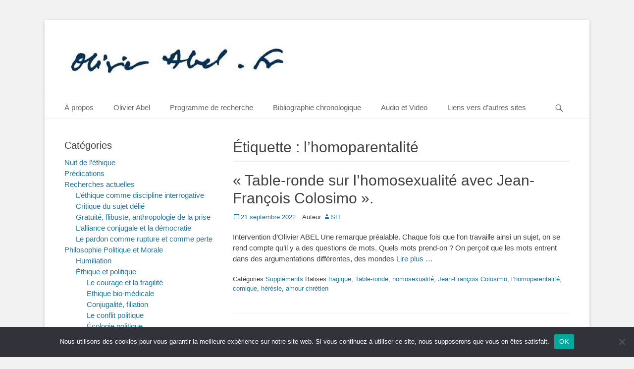

--- FILE ---
content_type: text/html; charset=UTF-8
request_url: https://www.olivierabel.fr/tag/lhomoparentalite/
body_size: 10881
content:
		<!DOCTYPE html>
		<html lang="fr-FR">
		
<head>
		<meta charset="UTF-8">
		<link rel="profile" href="http://gmpg.org/xfn/11">
		<meta name='robots' content='index, follow, max-image-preview:large, max-snippet:-1, max-video-preview:-1' />
	<style>img:is([sizes="auto" i], [sizes^="auto," i]) { contain-intrinsic-size: 3000px 1500px }</style>
	<meta name="viewport" content="width=device-width, initial-scale=1, minimum-scale=1">
	<!-- This site is optimized with the Yoast SEO plugin v26.2 - https://yoast.com/wordpress/plugins/seo/ -->
	<title>Archives des l’homoparentalité - Olivier Abel, philosophe</title>
	<link rel="canonical" href="https://www.olivierabel.fr/tag/lhomoparentalite/" />
	<meta property="og:locale" content="fr_FR" />
	<meta property="og:type" content="article" />
	<meta property="og:title" content="Archives des l’homoparentalité - Olivier Abel, philosophe" />
	<meta property="og:url" content="https://www.olivierabel.fr/tag/lhomoparentalite/" />
	<meta property="og:site_name" content="Olivier Abel, philosophe" />
	<meta name="twitter:card" content="summary_large_image" />
	<script type="application/ld+json" class="yoast-schema-graph">{"@context":"https://schema.org","@graph":[{"@type":"CollectionPage","@id":"https://www.olivierabel.fr/tag/lhomoparentalite/","url":"https://www.olivierabel.fr/tag/lhomoparentalite/","name":"Archives des l’homoparentalité - Olivier Abel, philosophe","isPartOf":{"@id":"https://www.olivierabel.fr/#website"},"breadcrumb":{"@id":"https://www.olivierabel.fr/tag/lhomoparentalite/#breadcrumb"},"inLanguage":"fr-FR"},{"@type":"BreadcrumbList","@id":"https://www.olivierabel.fr/tag/lhomoparentalite/#breadcrumb","itemListElement":[{"@type":"ListItem","position":1,"name":"Accueil","item":"https://www.olivierabel.fr/"},{"@type":"ListItem","position":2,"name":"l’homoparentalité"}]},{"@type":"WebSite","@id":"https://www.olivierabel.fr/#website","url":"https://www.olivierabel.fr/","name":"Olivier Abel, philosophe","description":"","publisher":{"@id":"https://www.olivierabel.fr/#/schema/person/bea2a9b3edf28affeadd858b2f628fb5"},"potentialAction":[{"@type":"SearchAction","target":{"@type":"EntryPoint","urlTemplate":"https://www.olivierabel.fr/?s={search_term_string}"},"query-input":{"@type":"PropertyValueSpecification","valueRequired":true,"valueName":"search_term_string"}}],"inLanguage":"fr-FR"},{"@type":["Person","Organization"],"@id":"https://www.olivierabel.fr/#/schema/person/bea2a9b3edf28affeadd858b2f628fb5","name":"olab","image":{"@type":"ImageObject","inLanguage":"fr-FR","@id":"https://www.olivierabel.fr/#/schema/person/image/","url":"https://www.olivierabel.fr/wp-content/uploads/2017/08/cropped-cropped-toto4.jpg","contentUrl":"https://www.olivierabel.fr/wp-content/uploads/2017/08/cropped-cropped-toto4.jpg","width":458,"height":75,"caption":"olab"},"logo":{"@id":"https://www.olivierabel.fr/#/schema/person/image/"}}]}</script>
	<!-- / Yoast SEO plugin. -->


<link rel="alternate" type="application/rss+xml" title="Olivier Abel, philosophe &raquo; Flux" href="https://www.olivierabel.fr/feed/" />
<link rel="alternate" type="application/rss+xml" title="Olivier Abel, philosophe &raquo; Flux des commentaires" href="https://www.olivierabel.fr/comments/feed/" />
<link rel="alternate" type="application/rss+xml" title="Olivier Abel, philosophe &raquo; Flux de l’étiquette l’homoparentalité" href="https://www.olivierabel.fr/tag/lhomoparentalite/feed/" />
<script type="text/javascript">
/* <![CDATA[ */
window._wpemojiSettings = {"baseUrl":"https:\/\/s.w.org\/images\/core\/emoji\/16.0.1\/72x72\/","ext":".png","svgUrl":"https:\/\/s.w.org\/images\/core\/emoji\/16.0.1\/svg\/","svgExt":".svg","source":{"concatemoji":"https:\/\/www.olivierabel.fr\/wp-includes\/js\/wp-emoji-release.min.js?ver=6.8.3"}};
/*! This file is auto-generated */
!function(s,n){var o,i,e;function c(e){try{var t={supportTests:e,timestamp:(new Date).valueOf()};sessionStorage.setItem(o,JSON.stringify(t))}catch(e){}}function p(e,t,n){e.clearRect(0,0,e.canvas.width,e.canvas.height),e.fillText(t,0,0);var t=new Uint32Array(e.getImageData(0,0,e.canvas.width,e.canvas.height).data),a=(e.clearRect(0,0,e.canvas.width,e.canvas.height),e.fillText(n,0,0),new Uint32Array(e.getImageData(0,0,e.canvas.width,e.canvas.height).data));return t.every(function(e,t){return e===a[t]})}function u(e,t){e.clearRect(0,0,e.canvas.width,e.canvas.height),e.fillText(t,0,0);for(var n=e.getImageData(16,16,1,1),a=0;a<n.data.length;a++)if(0!==n.data[a])return!1;return!0}function f(e,t,n,a){switch(t){case"flag":return n(e,"\ud83c\udff3\ufe0f\u200d\u26a7\ufe0f","\ud83c\udff3\ufe0f\u200b\u26a7\ufe0f")?!1:!n(e,"\ud83c\udde8\ud83c\uddf6","\ud83c\udde8\u200b\ud83c\uddf6")&&!n(e,"\ud83c\udff4\udb40\udc67\udb40\udc62\udb40\udc65\udb40\udc6e\udb40\udc67\udb40\udc7f","\ud83c\udff4\u200b\udb40\udc67\u200b\udb40\udc62\u200b\udb40\udc65\u200b\udb40\udc6e\u200b\udb40\udc67\u200b\udb40\udc7f");case"emoji":return!a(e,"\ud83e\udedf")}return!1}function g(e,t,n,a){var r="undefined"!=typeof WorkerGlobalScope&&self instanceof WorkerGlobalScope?new OffscreenCanvas(300,150):s.createElement("canvas"),o=r.getContext("2d",{willReadFrequently:!0}),i=(o.textBaseline="top",o.font="600 32px Arial",{});return e.forEach(function(e){i[e]=t(o,e,n,a)}),i}function t(e){var t=s.createElement("script");t.src=e,t.defer=!0,s.head.appendChild(t)}"undefined"!=typeof Promise&&(o="wpEmojiSettingsSupports",i=["flag","emoji"],n.supports={everything:!0,everythingExceptFlag:!0},e=new Promise(function(e){s.addEventListener("DOMContentLoaded",e,{once:!0})}),new Promise(function(t){var n=function(){try{var e=JSON.parse(sessionStorage.getItem(o));if("object"==typeof e&&"number"==typeof e.timestamp&&(new Date).valueOf()<e.timestamp+604800&&"object"==typeof e.supportTests)return e.supportTests}catch(e){}return null}();if(!n){if("undefined"!=typeof Worker&&"undefined"!=typeof OffscreenCanvas&&"undefined"!=typeof URL&&URL.createObjectURL&&"undefined"!=typeof Blob)try{var e="postMessage("+g.toString()+"("+[JSON.stringify(i),f.toString(),p.toString(),u.toString()].join(",")+"));",a=new Blob([e],{type:"text/javascript"}),r=new Worker(URL.createObjectURL(a),{name:"wpTestEmojiSupports"});return void(r.onmessage=function(e){c(n=e.data),r.terminate(),t(n)})}catch(e){}c(n=g(i,f,p,u))}t(n)}).then(function(e){for(var t in e)n.supports[t]=e[t],n.supports.everything=n.supports.everything&&n.supports[t],"flag"!==t&&(n.supports.everythingExceptFlag=n.supports.everythingExceptFlag&&n.supports[t]);n.supports.everythingExceptFlag=n.supports.everythingExceptFlag&&!n.supports.flag,n.DOMReady=!1,n.readyCallback=function(){n.DOMReady=!0}}).then(function(){return e}).then(function(){var e;n.supports.everything||(n.readyCallback(),(e=n.source||{}).concatemoji?t(e.concatemoji):e.wpemoji&&e.twemoji&&(t(e.twemoji),t(e.wpemoji)))}))}((window,document),window._wpemojiSettings);
/* ]]> */
</script>
<style id='wp-emoji-styles-inline-css' type='text/css'>

	img.wp-smiley, img.emoji {
		display: inline !important;
		border: none !important;
		box-shadow: none !important;
		height: 1em !important;
		width: 1em !important;
		margin: 0 0.07em !important;
		vertical-align: -0.1em !important;
		background: none !important;
		padding: 0 !important;
	}
</style>
<style id='classic-theme-styles-inline-css' type='text/css'>
/*! This file is auto-generated */
.wp-block-button__link{color:#fff;background-color:#32373c;border-radius:9999px;box-shadow:none;text-decoration:none;padding:calc(.667em + 2px) calc(1.333em + 2px);font-size:1.125em}.wp-block-file__button{background:#32373c;color:#fff;text-decoration:none}
</style>
<link rel='stylesheet' id='cookie-notice-front-css' href='https://www.olivierabel.fr/wp-content/plugins/cookie-notice/css/front.min.css?ver=2.5.7' type='text/css' media='all' />
<link rel='stylesheet' id='catchbase-style-css' href='https://www.olivierabel.fr/wp-content/themes/catch-base/style.css?ver=20220903-173942' type='text/css' media='all' />
<link rel='stylesheet' id='catch-base-block-style-css' href='https://www.olivierabel.fr/wp-content/themes/catch-base/css/blocks.css?ver=3.4.5' type='text/css' media='all' />
<link rel='stylesheet' id='genericons-css' href='https://www.olivierabel.fr/wp-content/themes/catch-base/css/genericons/genericons.css?ver=3.4.1' type='text/css' media='all' />
<link rel='stylesheet' id='catchbase-responsive-css' href='https://www.olivierabel.fr/wp-content/themes/catch-base/css/responsive.css?ver=6.8.3' type='text/css' media='all' />
<link rel='stylesheet' id='jquery-sidr-css' href='https://www.olivierabel.fr/wp-content/themes/catch-base/css/jquery.sidr.light.min.css?ver=2.1.0' type='text/css' media='all' />
<link rel='stylesheet' id='taxopress-frontend-css-css' href='https://www.olivierabel.fr/wp-content/plugins/simple-tags/assets/frontend/css/frontend.css?ver=3.40.0' type='text/css' media='all' />
<script type="text/javascript" id="cookie-notice-front-js-before">
/* <![CDATA[ */
var cnArgs = {"ajaxUrl":"https:\/\/www.olivierabel.fr\/wp-admin\/admin-ajax.php","nonce":"9f465fab93","hideEffect":"fade","position":"bottom","onScroll":false,"onScrollOffset":100,"onClick":false,"cookieName":"cookie_notice_accepted","cookieTime":2592000,"cookieTimeRejected":2592000,"globalCookie":false,"redirection":false,"cache":false,"revokeCookies":false,"revokeCookiesOpt":"automatic"};
/* ]]> */
</script>
<script type="text/javascript" src="https://www.olivierabel.fr/wp-content/plugins/cookie-notice/js/front.min.js?ver=2.5.7" id="cookie-notice-front-js"></script>
<script type="text/javascript" src="https://www.olivierabel.fr/wp-includes/js/jquery/jquery.min.js?ver=3.7.1" id="jquery-core-js"></script>
<script type="text/javascript" src="https://www.olivierabel.fr/wp-includes/js/jquery/jquery-migrate.min.js?ver=3.4.1" id="jquery-migrate-js"></script>
<script type="text/javascript" src="https://www.olivierabel.fr/wp-content/themes/catch-base/js/jquery.sidr.min.js?ver=2.2.1.1" id="jquery-sidr-js"></script>
<script type="text/javascript" src="https://www.olivierabel.fr/wp-content/themes/catch-base/js/catchbase-custom-scripts.min.js" id="catchbase-custom-scripts-js"></script>
<!--[if lt IE 9]>
<script type="text/javascript" src="https://www.olivierabel.fr/wp-content/themes/catch-base/js/html5.min.js?ver=3.7.3" id="catchbase-html5-js"></script>
<![endif]-->
<script type="text/javascript" src="https://www.olivierabel.fr/wp-content/plugins/simple-tags/assets/frontend/js/frontend.js?ver=3.40.0" id="taxopress-frontend-js-js"></script>
<link rel="https://api.w.org/" href="https://www.olivierabel.fr/wp-json/" /><link rel="alternate" title="JSON" type="application/json" href="https://www.olivierabel.fr/wp-json/wp/v2/tags/1236" /><link rel="EditURI" type="application/rsd+xml" title="RSD" href="https://www.olivierabel.fr/xmlrpc.php?rsd" />
<meta name="generator" content="WordPress 6.8.3" />
<style>
.pensees-aleatoires{margin:1.5rem 0}
.pensees-aleatoires h3{margin:.25rem 0 .5rem}
.pensees-aleatoires .pensees-list{margin:0 0 .25rem 1.25rem}
.pensees-aleatoires .pensees-meta{color:#666;font-style:italic;margin:.25rem 0 0}
.pensees-aleatoires .loading{opacity:.7;font-style:italic}
.pensees-aleatoires .pensees-error{background:#fee;border:1px solid #f88;padding:.6rem;border-radius:.25rem;color:#900}
</style><style type="text/css">a.st_tag, a.internal_tag, .st_tag, .internal_tag { text-decoration: underline !important; }</style>	<style type="text/css">
		</style>
	<link rel="icon" href="https://www.olivierabel.fr/wp-content/uploads/2017/08/apple-touch-icon.png" sizes="32x32" />
<link rel="icon" href="https://www.olivierabel.fr/wp-content/uploads/2017/08/apple-touch-icon.png" sizes="192x192" />
<link rel="apple-touch-icon" href="https://www.olivierabel.fr/wp-content/uploads/2017/08/apple-touch-icon.png" />
<meta name="msapplication-TileImage" content="https://www.olivierabel.fr/wp-content/uploads/2017/08/apple-touch-icon.png" />
		<style type="text/css" id="wp-custom-css">
			/*
Vous pouvez ajouter du CSS personnalisé ici.

Cliquez sur l’icône d’aide ci-dessus pour en savoir plus.
*/
/*texte*/
.date  {padding-left: 12px ; text-indent: -24px ; padding-right: 0px ; padding-bottom: 0pt ; text-align: left }
.titre-pensees { font: 13px verdana, helvetica, sans-serif; color: #03345D ; font-weight: bold ; text-decoration: none ; text-transform:uppercase;  }
.pensees { font: 11px verdana, helvetica, sans-serif ; color: #03345D;font-weight: bold }

/* bordures */
.bordsgris  { border-width: 2px 2px 2px 2px; border-style: solid;  border-color: #BFBFBF }
.pointsgris  { border-width: 1px 1px 1px 1px; border-style:dotted;  border-color: #BFBFBF ; border-collapse:collapse }
.basgris  { border-width: 0px 0px 2px 0px; border-style: solid;  border-color: #BFBFBF }
.topgris  { border-width: 2px 0px 0px 0px; border-style: solid;  border-color: #BFBFBF }
.droitgris  { border-width: 0px 2px 0px 0px; border-style: solid;  border-color: #BFBFBF }
.gauchegris  { border-width: 0px 0px 0px 2px; border-style: solid;  border-color: #BFBFBF }
.bordfin  { border-width: 1px 1px 1px 1px; border-style: solid;  border-color: #BFBFBF ; border-collapse:collapse }
.basfin  { border-width: 0px 0px 1px 0px; border-style: solid;  border-color: #BFBFBF }
.topfin  { border-width: 1px 0px 0px 0px; border-style: solid;  border-color: #BFBFBF }
.droitfin  { border-width: 0px 1px 0px 0px; border-style: solid;  border-color: #BFBFBF }
.gauchefin  { border-width: 0px 0px 0px 1px; border-style: solid;  border-color: #BFBFBF }

/* letrines */
.letrinerouge { font: bold 32px georgia, serif; color: #B20027 }
.letrineverte { font: bold 32px georgia, serif; color: #28620D }
.letrinebleue { font: bold 32px georgia, serif; color: #333366 }
		</style>
		<!-- Olivier Abel, philosophe inline CSS Styles -->
<style type="text/css" media="screen">
.site-title a, .site-description { position: absolute !important; clip: rect(1px 1px 1px 1px); clip: rect(1px, 1px, 1px, 1px); }
</style>
</head>

<body class="archive tag tag-lhomoparentalite tag-1236 wp-custom-logo wp-embed-responsive wp-theme-catch-base cookies-not-set group-blog two-columns content-right excerpt-featured-image mobile-menu-one">


		<div id="page" class="hfeed site">
				<header id="masthead" role="banner">
    		<div class="wrapper">
		
    <div id="mobile-header-left-menu" class="mobile-menu-anchor primary-menu">
        <a href="#mobile-header-left-nav" id="header-left-menu" class="genericon genericon-menu">
            <span class="mobile-menu-text">Menu</span>
        </a>
    </div><!-- #mobile-header-menu -->
    <div id="site-branding" class="logo-right"><div id="site-header"><p class="site-title"><a href="https://www.olivierabel.fr/">Olivier Abel, philosophe</a></p><p class="site-description"></p></div><!-- #site-header -->
				<div id="site-logo"><a href="https://www.olivierabel.fr/" class="custom-logo-link" rel="home"><img width="458" height="75" src="https://www.olivierabel.fr/wp-content/uploads/2017/08/cropped-cropped-toto4.jpg" class="custom-logo" alt="Olivier Abel, philosophe" decoding="async" srcset="https://www.olivierabel.fr/wp-content/uploads/2017/08/cropped-cropped-toto4.jpg 458w, https://www.olivierabel.fr/wp-content/uploads/2017/08/cropped-cropped-toto4-300x49.jpg 300w" sizes="(max-width: 458px) 100vw, 458px" /></a></div><!-- #site-logo --></div><!-- #site-branding-->	<aside class="sidebar sidebar-header-right widget-area">
			</aside><!-- .sidebar .header-sidebar .widget-area -->
			</div><!-- .wrapper -->
		</header><!-- #masthead -->
			<nav class="site-navigation nav-primary search-enabled" role="navigation">
        <div class="wrapper">
            <h3 class="assistive-text">Menu principal</h3>
            <div class="screen-reader-text skip-link"><a href="#content" title="Aller au contenu">Aller au contenu</a></div>
            <ul id="menu-menu" class="menu catchbase-nav-menu"><li id="menu-item-84" class="menu-item menu-item-type-post_type menu-item-object-page menu-item-home menu-item-84"><a href="https://www.olivierabel.fr/">À propos</a></li>
<li id="menu-item-79" class="menu-item menu-item-type-post_type menu-item-object-page menu-item-has-children menu-item-79"><a href="https://www.olivierabel.fr/olivier-abel/">Olivier Abel</a>
<ul class="sub-menu">
	<li id="menu-item-114" class="menu-item menu-item-type-post_type menu-item-object-page menu-item-114"><a href="https://www.olivierabel.fr/curriculum-vitae/"><em>Curriculum Vitae</em></a></li>
</ul>
</li>
<li id="menu-item-107" class="menu-item menu-item-type-post_type menu-item-object-page menu-item-has-children menu-item-107"><a href="https://www.olivierabel.fr/programme-de-recherche/">Programme de recherche</a>
<ul class="sub-menu">
	<li id="menu-item-111" class="menu-item menu-item-type-post_type menu-item-object-page menu-item-111"><a href="https://www.olivierabel.fr/textes-programmatiques/">Textes programmatiques</a></li>
</ul>
</li>
<li id="menu-item-87" class="menu-item menu-item-type-post_type menu-item-object-page menu-item-87"><a href="https://www.olivierabel.fr/bibliographie-chronologique/">Bibliographie chronologique</a></li>
<li id="menu-item-168" class="menu-item menu-item-type-post_type menu-item-object-page menu-item-168"><a href="https://www.olivierabel.fr/documents-audio-et-video/">Audio et Video</a></li>
<li id="menu-item-101" class="menu-item menu-item-type-post_type menu-item-object-page menu-item-101"><a href="https://www.olivierabel.fr/liens-vers-dautres-sites/">Liens vers d&rsquo;autres sites</a></li>
</ul>                <div id="search-toggle" class="genericon">
                    <a class="screen-reader-text" href="#search-container">Recherche</a>
                </div>

                <div id="search-container" class="displaynone">
                    
<form role="search" method="get" class="search-form" action="https://www.olivierabel.fr/">
	<label>
		<span class="screen-reader-text">Rechercher&nbsp;:</span>
		<input type="search" class="search-field" placeholder="Recherche ..." value="" name="s" title="Rechercher&nbsp;:">
	</label>
	<input type="submit" class="search-submit" value="Rechercher">
</form>
                </div>
    	</div><!-- .wrapper -->
    </nav><!-- .nav-primary -->
    <!-- Disable Header Image -->		<div id="content" class="site-content">
			<div class="wrapper">
	
	<section id="primary" class="content-area">

		<main id="main" class="site-main" role="main">

		
			<header class="page-header">
				<h1 class="page-title">Étiquette : <span>l’homoparentalité</span></h1>			</header><!-- .page-header -->

						
				
<article id="post-3082" class="post-3082 post type-post status-publish format-standard hentry category-non-classe tag-tragique tag-table-ronde tag-homosexualite tag-jean-francois-colosimo tag-lhomoparentalite tag-comique tag-heresie tag-amour-chretien">
	<div class="archive-post-wrap">
		
		<div class="entry-container">
			<header class="entry-header">
				<h2 class="entry-title"><a href="https://www.olivierabel.fr/2022/09/21/table-ronde-sur-lhomosexualite-avec-jean-francois-colosimo/" rel="bookmark">« Table-ronde sur l&rsquo;homosexualité avec Jean-François Colosimo ».</a></h2>

				
					<p class="entry-meta"><span class="posted-on"><span class="screen-reader-text">Posted on</span><a href="https://www.olivierabel.fr/2022/09/21/table-ronde-sur-lhomosexualite-avec-jean-francois-colosimo/" rel="bookmark"><time class="entry-date published updated" datetime="2022-09-21T13:11:09+02:00">21 septembre 2022</time></a></span><span class="byline"><span class="author vcard"><span class = "lecteur d'écran-text"> Auteur </ span><a class="url fn n" href="https://www.olivierabel.fr/auteur/sh-pernot/">SH</a></span></span></p><!-- .entry-meta -->
							</header><!-- .entry-header -->

							<div class="entry-summary">
					<p>Intervention d’Olivier ABEL Une remarque préalable. Chaque fois que l’on travaille ainsi un sujet, on se rend compte qu’il y a des questions de mots. Quels mots prend-on ? On perçoit que les mots entrent dans des argumentations différentes, des mondes <a class="more-link" href="https://www.olivierabel.fr/2022/09/21/table-ronde-sur-lhomosexualite-avec-jean-francois-colosimo/">Lire plus &#8230;</a></p>
				</div><!-- .entry-summary -->
			
			<footer class="entry-footer">
				<p class="entry-meta"><span class="cat-links"><span class = "lecteur d'écran-text"> Catégories </ span><a href="https://www.olivierabel.fr/category/non-classe/" rel="category tag">Suppléments</a></span><span class="tags-links"><span class = "lecteur d'écran-text"> Balises </ span><a href="https://www.olivierabel.fr/tag/tragique/" rel="tag">tragique</a>, <a href="https://www.olivierabel.fr/tag/table-ronde/" rel="tag">Table-ronde</a>, <a href="https://www.olivierabel.fr/tag/homosexualite/" rel="tag">homosexualité</a>, <a href="https://www.olivierabel.fr/tag/jean-francois-colosimo/" rel="tag">Jean-François Colosimo</a>, <a href="https://www.olivierabel.fr/tag/lhomoparentalite/" rel="tag">l’homoparentalité</a>, <a href="https://www.olivierabel.fr/tag/comique/" rel="tag">comique</a>, <a href="https://www.olivierabel.fr/tag/heresie/" rel="tag">hérésie</a>, <a href="https://www.olivierabel.fr/tag/amour-chretien/" rel="tag">amour chrétien</a></span></p><!-- .entry-meta -->			</footer><!-- .entry-footer -->
		</div><!-- .entry-container -->
	</div><!-- .archive-post-wrap -->
</article><!-- #post -->
			
					
		</main><!-- #main -->
	</section><!-- #primary -->


	<aside class="sidebar sidebar-primary widget-area" role="complementary">
	<section id="categories-6" class="widget widget_categories"><div class="widget-wrap"><h4 class="widget-title">Catégories</h4>
			<ul>
					<li class="cat-item cat-item-1542"><a href="https://www.olivierabel.fr/category/nuit-de-lethique/">Nuit de l&#039;éthique</a>
</li>
	<li class="cat-item cat-item-653"><a href="https://www.olivierabel.fr/category/predications/">Prédications</a>
</li>
	<li class="cat-item cat-item-22"><a href="https://www.olivierabel.fr/category/recherchactu/">Recherches actuelles</a>
<ul class='children'>
	<li class="cat-item cat-item-23"><a href="https://www.olivierabel.fr/category/recherchactu/interrogatif/">L’éthique comme discipline interrogative</a>
</li>
	<li class="cat-item cat-item-24"><a href="https://www.olivierabel.fr/category/recherchactu/delie/">Critique du sujet délié</a>
</li>
	<li class="cat-item cat-item-25"><a href="https://www.olivierabel.fr/category/recherchactu/pirate/">Gratuité, flibuste, anthropologie de la prise</a>
</li>
	<li class="cat-item cat-item-26"><a href="https://www.olivierabel.fr/category/recherchactu/conjugal/">L’alliance conjugale et la démocratie</a>
</li>
	<li class="cat-item cat-item-27"><a href="https://www.olivierabel.fr/category/recherchactu/pardon/">Le pardon comme rupture et comme perte</a>
</li>
</ul>
</li>
	<li class="cat-item cat-item-28"><a href="https://www.olivierabel.fr/category/philo/">Philosophie Politique et Morale</a>
<ul class='children'>
	<li class="cat-item cat-item-2188"><a href="https://www.olivierabel.fr/category/philo/humiliation/">Humiliation</a>
</li>
	<li class="cat-item cat-item-29"><a href="https://www.olivierabel.fr/category/philo/ethique/">Éthique et politique</a>
	<ul class='children'>
	<li class="cat-item cat-item-30"><a href="https://www.olivierabel.fr/category/philo/ethique/courage/">Le courage et la fragilité</a>
</li>
	<li class="cat-item cat-item-31"><a href="https://www.olivierabel.fr/category/philo/ethique/biomedical/">Ethique bio-médicale</a>
</li>
	<li class="cat-item cat-item-32"><a href="https://www.olivierabel.fr/category/philo/ethique/conjugal-ethique/">Conjugalité, filiation</a>
</li>
	<li class="cat-item cat-item-33"><a href="https://www.olivierabel.fr/category/philo/ethique/conflit/">Le conflit politique</a>
</li>
	<li class="cat-item cat-item-34"><a href="https://www.olivierabel.fr/category/philo/ethique/ecologie/">Écologie politique</a>
</li>
	<li class="cat-item cat-item-35"><a href="https://www.olivierabel.fr/category/philo/ethique/laic/">Laïcité et théologico-politique</a>
</li>
	<li class="cat-item cat-item-36"><a href="https://www.olivierabel.fr/category/philo/ethique/europe/">L’Europe, la Turquie, les mémoires</a>
</li>
	<li class="cat-item cat-item-37"><a href="https://www.olivierabel.fr/category/philo/ethique/culture/">Cultures et humanité</a>
</li>
	<li class="cat-item cat-item-38"><a href="https://www.olivierabel.fr/category/philo/ethique/droit/">Droit, peine, et justice</a>
</li>
	<li class="cat-item cat-item-39"><a href="https://www.olivierabel.fr/category/philo/ethique/pardon-ethique/">Pardon et histoire</a>
</li>
	</ul>
</li>
	<li class="cat-item cat-item-40"><a href="https://www.olivierabel.fr/category/philo/anthropologie/">Anthropologie Philosophique</a>
	<ul class='children'>
	<li class="cat-item cat-item-41"><a href="https://www.olivierabel.fr/category/philo/anthropologie/questionnement/">Herméneutique et poétique du questionnement</a>
</li>
	<li class="cat-item cat-item-42"><a href="https://www.olivierabel.fr/category/philo/anthropologie/style/">Le style, les habitus, et l’urbanité</a>
</li>
	<li class="cat-item cat-item-43"><a href="https://www.olivierabel.fr/category/philo/anthropologie/temps/">Le temps</a>
</li>
	</ul>
</li>
	<li class="cat-item cat-item-44"><a href="https://www.olivierabel.fr/category/philo/protestantisme/">Protestantisme et modernité</a>
	<ul class='children'>
	<li class="cat-item cat-item-45"><a href="https://www.olivierabel.fr/category/philo/protestantisme/interventions/">Interventions protestantes</a>
</li>
	<li class="cat-item cat-item-46"><a href="https://www.olivierabel.fr/category/philo/protestantisme/anamnese/">Exercices d’anamnèse critique</a>
</li>
	<li class="cat-item cat-item-47"><a href="https://www.olivierabel.fr/category/philo/protestantisme/calvin/">Calvin</a>
</li>
	<li class="cat-item cat-item-48"><a href="https://www.olivierabel.fr/category/philo/protestantisme/milton/">Milton</a>
</li>
	<li class="cat-item cat-item-49"><a href="https://www.olivierabel.fr/category/philo/protestantisme/bayle/">Bayle</a>
</li>
	</ul>
</li>
	<li class="cat-item cat-item-50"><a href="https://www.olivierabel.fr/category/philo/ricoeur/">Études Ricœuriennes</a>
	<ul class='children'>
	<li class="cat-item cat-item-51"><a href="https://www.olivierabel.fr/category/philo/ricoeur/ricoeur-morale/">Philosophie morale et politique</a>
</li>
	<li class="cat-item cat-item-52"><a href="https://www.olivierabel.fr/category/philo/ricoeur/ricoeur-hermeneutique/">Herméneutique et poétique</a>
</li>
	<li class="cat-item cat-item-53"><a href="https://www.olivierabel.fr/category/philo/ricoeur/ricoeur-tragique/">Le tragique, la mémoire, l’histoire</a>
</li>
	<li class="cat-item cat-item-54"><a href="https://www.olivierabel.fr/category/philo/ricoeur/ricoeur-portrait/">Portraits, profils et préfaces</a>
</li>
	</ul>
</li>
</ul>
</li>
	<li class="cat-item cat-item-57"><a href="https://www.olivierabel.fr/category/interrompues/">Méditations Interrompues</a>
<ul class='children'>
	<li class="cat-item cat-item-58"><a href="https://www.olivierabel.fr/category/interrompues/fragile/">Le courage et la fragilité</a>
	<ul class='children'>
	<li class="cat-item cat-item-264"><a href="https://www.olivierabel.fr/category/interrompues/fragile/le-courage-sur-lindividu-et-ses-difficultes/">Le courage : sur l’individu et ses difficultés</a>
</li>
	</ul>
</li>
	<li class="cat-item cat-item-59"><a href="https://www.olivierabel.fr/category/interrompues/proches/">Les proches et leurs liens</a>
	<ul class='children'>
	<li class="cat-item cat-item-265"><a href="https://www.olivierabel.fr/category/interrompues/proches/conjugal-proches/">Conjugalité, filiation</a>
</li>
	</ul>
</li>
	<li class="cat-item cat-item-60"><a href="https://www.olivierabel.fr/category/interrompues/habitats/">Les habitats et le monde</a>
	<ul class='children'>
	<li class="cat-item cat-item-268"><a href="https://www.olivierabel.fr/category/interrompues/habitats/habitat-ville/">Sur la ville et l’habitat</a>
</li>
	<li class="cat-item cat-item-267"><a href="https://www.olivierabel.fr/category/interrompues/habitats/habitat-economie/">Sur l’économie et ses limites</a>
</li>
	<li class="cat-item cat-item-266"><a href="https://www.olivierabel.fr/category/interrompues/habitats/habitats-bio/">Ethique bio-médicale</a>
</li>
	</ul>
</li>
	<li class="cat-item cat-item-61"><a href="https://www.olivierabel.fr/category/interrompues/conflit-interrompues/">La justice et le conflit</a>
	<ul class='children'>
	<li class="cat-item cat-item-271"><a href="https://www.olivierabel.fr/category/interrompues/conflit-interrompues/conflit-droit/">Droit, peine, et justice</a>
</li>
	<li class="cat-item cat-item-270"><a href="https://www.olivierabel.fr/category/interrompues/conflit-interrompues/conflit-guerre/">Sur la guerre et ses ébranlements</a>
</li>
	<li class="cat-item cat-item-269"><a href="https://www.olivierabel.fr/category/interrompues/conflit-interrompues/conflit-la-politique-et-son-langage/">Sur la politique et son langage</a>
</li>
	</ul>
</li>
	<li class="cat-item cat-item-62"><a href="https://www.olivierabel.fr/category/interrompues/differend/">Les cultures et le différend</a>
	<ul class='children'>
	<li class="cat-item cat-item-276"><a href="https://www.olivierabel.fr/category/interrompues/differend/cultures-et-humanite/">Cultures et humanité</a>
</li>
	<li class="cat-item cat-item-275"><a href="https://www.olivierabel.fr/category/interrompues/differend/sur-nos-societes-dans-le-monde/">Sur nos sociétés dans le monde</a>
</li>
	<li class="cat-item cat-item-274"><a href="https://www.olivierabel.fr/category/interrompues/differend/la-turquie-leurope-les-memoires/">La Turquie, l’Europe, les mémoires</a>
</li>
	<li class="cat-item cat-item-273"><a href="https://www.olivierabel.fr/category/interrompues/differend/protestantisme-et-modernite/">Protestantisme et modernité</a>
</li>
	<li class="cat-item cat-item-272"><a href="https://www.olivierabel.fr/category/interrompues/differend/laicite-et-theologico-politique/">Laïcité et théologico-politique</a>
</li>
	</ul>
</li>
	<li class="cat-item cat-item-63"><a href="https://www.olivierabel.fr/category/interrompues/technique/">Techniques et vérité</a>
</li>
	<li class="cat-item cat-item-64"><a href="https://www.olivierabel.fr/category/interrompues/effacement/">L’effacement et les choses</a>
</li>
</ul>
</li>
	<li class="cat-item cat-item-56"><a href="https://www.olivierabel.fr/category/inedits/">Textes Inédits</a>
</li>
	<li class="cat-item cat-item-1"><a href="https://www.olivierabel.fr/category/non-classe/">Suppléments</a>
</li>
			</ul>

			</div><!-- .widget-wrap --></section><!-- #widget-default-search --><section id="media_image-5" class="widget widget_media_image"><div class="widget-wrap"><img width="57" height="57" src="https://www.olivierabel.fr/wp-content/uploads/2017/08/apple-touch-icon.png" class="image wp-image-147 aligncenter attachment-full size-full" alt="" style="max-width: 100%; height: auto;" decoding="async" loading="lazy" /></div><!-- .widget-wrap --></section><!-- #widget-default-search --><section id="tag_cloud-5" class="widget widget_tag_cloud"><div class="widget-wrap"><h4 class="widget-title">Étiquettes</h4><div class="tagcloud"><a href="https://www.olivierabel.fr/tag/alliance/" class="tag-cloud-link tag-link-90 tag-link-position-1" style="font-size: 12.510067114094pt;" aria-label="alliance (5 éléments)">alliance</a>
<a href="https://www.olivierabel.fr/tag/attachement/" class="tag-cloud-link tag-link-88 tag-link-position-2" style="font-size: 11.758389261745pt;" aria-label="attachement (4 éléments)">attachement</a>
<a href="https://www.olivierabel.fr/tag/attachements/" class="tag-cloud-link tag-link-86 tag-link-position-3" style="font-size: 8pt;" aria-label="attachements (1 élément)">attachements</a>
<a href="https://www.olivierabel.fr/tag/calvin/" class="tag-cloud-link tag-link-96 tag-link-position-4" style="font-size: 17.395973154362pt;" aria-label="calvin (19 éléments)">calvin</a>
<a href="https://www.olivierabel.fr/tag/care/" class="tag-cloud-link tag-link-95 tag-link-position-5" style="font-size: 8pt;" aria-label="care (1 élément)">care</a>
<a href="https://www.olivierabel.fr/tag/condition-langagiere/" class="tag-cloud-link tag-link-76 tag-link-position-6" style="font-size: 9.6912751677852pt;" aria-label="condition langagière (2 éléments)">condition langagière</a>
<a href="https://www.olivierabel.fr/tag/crise/" class="tag-cloud-link tag-link-97 tag-link-position-7" style="font-size: 15.328859060403pt;" aria-label="crise (11 éléments)">crise</a>
<a href="https://www.olivierabel.fr/tag/critique-sociale/" class="tag-cloud-link tag-link-89 tag-link-position-8" style="font-size: 9.6912751677852pt;" aria-label="critique sociale (2 éléments)">critique sociale</a>
<a href="https://www.olivierabel.fr/tag/fidelites/" class="tag-cloud-link tag-link-84 tag-link-position-9" style="font-size: 8pt;" aria-label="Fidélités (1 élément)">Fidélités</a>
<a href="https://www.olivierabel.fr/tag/figures/" class="tag-cloud-link tag-link-68 tag-link-position-10" style="font-size: 13.167785234899pt;" aria-label="figures (6 éléments)">figures</a>
<a href="https://www.olivierabel.fr/tag/habilitation/" class="tag-cloud-link tag-link-65 tag-link-position-11" style="font-size: 9.6912751677852pt;" aria-label="habilitation (2 éléments)">habilitation</a>
<a href="https://www.olivierabel.fr/tag/hermeneutique/" class="tag-cloud-link tag-link-74 tag-link-position-12" style="font-size: 14.953020134228pt;" aria-label="herméneutique (10 éléments)">herméneutique</a>
<a href="https://www.olivierabel.fr/tag/institution/" class="tag-cloud-link tag-link-91 tag-link-position-13" style="font-size: 13.167785234899pt;" aria-label="institution (6 éléments)">institution</a>
<a href="https://www.olivierabel.fr/tag/liberalisme/" class="tag-cloud-link tag-link-98 tag-link-position-14" style="font-size: 12.510067114094pt;" aria-label="libéralisme (5 éléments)">libéralisme</a>
<a href="https://www.olivierabel.fr/tag/minimale/" class="tag-cloud-link tag-link-78 tag-link-position-15" style="font-size: 8pt;" aria-label="minimale (1 élément)">minimale</a>
<a href="https://www.olivierabel.fr/tag/morale/" class="tag-cloud-link tag-link-72 tag-link-position-16" style="font-size: 15.610738255034pt;" aria-label="morale (12 éléments)">morale</a>
<a href="https://www.olivierabel.fr/tag/nuit/" class="tag-cloud-link tag-link-73 tag-link-position-17" style="font-size: 10.818791946309pt;" aria-label="nuit (3 éléments)">nuit</a>
<a href="https://www.olivierabel.fr/tag/olivier-abel/" class="tag-cloud-link tag-link-4 tag-link-position-18" style="font-size: 8pt;" aria-label="Olivier Abel (1 élément)">Olivier Abel</a>
<a href="https://www.olivierabel.fr/tag/paradoxe/" class="tag-cloud-link tag-link-79 tag-link-position-19" style="font-size: 14.107382550336pt;" aria-label="paradoxe (8 éléments)">paradoxe</a>
<a href="https://www.olivierabel.fr/tag/philosophie/" class="tag-cloud-link tag-link-9 tag-link-position-20" style="font-size: 17.020134228188pt;" aria-label="philosophie (17 éléments)">philosophie</a>
<a href="https://www.olivierabel.fr/tag/pluralisme/" class="tag-cloud-link tag-link-83 tag-link-position-21" style="font-size: 13.637583892617pt;" aria-label="pluralisme (7 éléments)">pluralisme</a>
<a href="https://www.olivierabel.fr/tag/pluralite/" class="tag-cloud-link tag-link-70 tag-link-position-22" style="font-size: 14.107382550336pt;" aria-label="pluralité (8 éléments)">pluralité</a>
<a href="https://www.olivierabel.fr/tag/plurielle/" class="tag-cloud-link tag-link-77 tag-link-position-23" style="font-size: 8pt;" aria-label="plurielle (1 élément)">plurielle</a>
<a href="https://www.olivierabel.fr/tag/politique/" class="tag-cloud-link tag-link-71 tag-link-position-24" style="font-size: 20.496644295302pt;" aria-label="politique (42 éléments)">politique</a>
<a href="https://www.olivierabel.fr/tag/pratique/" class="tag-cloud-link tag-link-82 tag-link-position-25" style="font-size: 9.6912751677852pt;" aria-label="pratique (2 éléments)">pratique</a>
<a href="https://www.olivierabel.fr/tag/problematologie/" class="tag-cloud-link tag-link-75 tag-link-position-26" style="font-size: 10.818791946309pt;" aria-label="problématologie (3 éléments)">problématologie</a>
<a href="https://www.olivierabel.fr/tag/prochain/" class="tag-cloud-link tag-link-93 tag-link-position-27" style="font-size: 9.6912751677852pt;" aria-label="prochain (2 éléments)">prochain</a>
<a href="https://www.olivierabel.fr/tag/proche/" class="tag-cloud-link tag-link-94 tag-link-position-28" style="font-size: 9.6912751677852pt;" aria-label="proche (2 éléments)">proche</a>
<a href="https://www.olivierabel.fr/tag/programme/" class="tag-cloud-link tag-link-7 tag-link-position-29" style="font-size: 9.6912751677852pt;" aria-label="programme (2 éléments)">programme</a>
<a href="https://www.olivierabel.fr/tag/presentation/" class="tag-cloud-link tag-link-5 tag-link-position-30" style="font-size: 8pt;" aria-label="présentation (1 élément)">présentation</a>
<a href="https://www.olivierabel.fr/tag/question/" class="tag-cloud-link tag-link-11 tag-link-position-31" style="font-size: 13.167785234899pt;" aria-label="question (6 éléments)">question</a>
<a href="https://www.olivierabel.fr/tag/questionnement/" class="tag-cloud-link tag-link-69 tag-link-position-32" style="font-size: 9.6912751677852pt;" aria-label="questionnement (2 éléments)">questionnement</a>
<a href="https://www.olivierabel.fr/tag/questions/" class="tag-cloud-link tag-link-67 tag-link-position-33" style="font-size: 11.758389261745pt;" aria-label="questions (4 éléments)">questions</a>
<a href="https://www.olivierabel.fr/tag/recherche/" class="tag-cloud-link tag-link-10 tag-link-position-34" style="font-size: 8pt;" aria-label="recherche (1 élément)">recherche</a>
<a href="https://www.olivierabel.fr/tag/religion/" class="tag-cloud-link tag-link-21 tag-link-position-35" style="font-size: 17.020134228188pt;" aria-label="religion (17 éléments)">religion</a>
<a href="https://www.olivierabel.fr/tag/renouveau/" class="tag-cloud-link tag-link-99 tag-link-position-36" style="font-size: 8pt;" aria-label="renouveau (1 élément)">renouveau</a>
<a href="https://www.olivierabel.fr/tag/ruptures/" class="tag-cloud-link tag-link-85 tag-link-position-37" style="font-size: 9.6912751677852pt;" aria-label="ruptures (2 éléments)">ruptures</a>
<a href="https://www.olivierabel.fr/tag/sagesse/" class="tag-cloud-link tag-link-81 tag-link-position-38" style="font-size: 17.208053691275pt;" aria-label="sagesse (18 éléments)">sagesse</a>
<a href="https://www.olivierabel.fr/tag/socius/" class="tag-cloud-link tag-link-92 tag-link-position-39" style="font-size: 8pt;" aria-label="socius (1 élément)">socius</a>
<a href="https://www.olivierabel.fr/tag/suicide/" class="tag-cloud-link tag-link-18 tag-link-position-40" style="font-size: 9.6912751677852pt;" aria-label="suicide (2 éléments)">suicide</a>
<a href="https://www.olivierabel.fr/tag/travail/" class="tag-cloud-link tag-link-8 tag-link-position-41" style="font-size: 9.6912751677852pt;" aria-label="travail (2 éléments)">travail</a>
<a href="https://www.olivierabel.fr/tag/violence/" class="tag-cloud-link tag-link-20 tag-link-position-42" style="font-size: 14.107382550336pt;" aria-label="violence (8 éléments)">violence</a>
<a href="https://www.olivierabel.fr/tag/viseenorme/" class="tag-cloud-link tag-link-80 tag-link-position-43" style="font-size: 8pt;" aria-label="viséenorme (1 élément)">viséenorme</a>
<a href="https://www.olivierabel.fr/tag/emancipation/" class="tag-cloud-link tag-link-87 tag-link-position-44" style="font-size: 14.577181208054pt;" aria-label="émancipation (9 éléments)">émancipation</a>
<a href="https://www.olivierabel.fr/tag/ethique/" class="tag-cloud-link tag-link-66 tag-link-position-45" style="font-size: 22pt;" aria-label="éthique (60 éléments)">éthique</a></div>
</div><!-- .widget-wrap --></section><!-- #widget-default-search -->	</aside><!-- .sidebar sidebar-primary widget-area -->


			</div><!-- .wrapper -->
	    </div><!-- #content -->
		            
	<footer id="colophon" class="site-footer" role="contentinfo">
    <div id="supplementary" class="one">
    <div class="wrapper">
                <div id="first" class="widget-area" role="complementary">
            <section id="text-3" class="widget widget_text"><div class="widget-wrap">			<div class="textwidget"><p style="text-align: center;">(merci de demander l&rsquo;autorisation avant de reproduire un article)</p>
<p style="text-align: center;"><strong>Olivier Abel</strong> (<a href="mailto:contact@olivierabel.fr">mail</a>)<br />
<a href="http://www.iptheologie.fr">Institut Protestant de Théologie</a></p>
<p>Toutes les pages du site sont offertes gratuitement à votre lecture, sans inscription ni publicité. Aucune donnée personnelle des visiteurs n&rsquo;est utilisée par ce site et encore moins conservées. Un traitement des données par un service tiers nous permet seulement d&rsquo;obtenir des statistiques d’audience des pages. Ce site est propulsé par WordPress, webmaster <a href="https://jecherchedieu.ch">Marc Pernot</a> à Genève.</p>
</div>
		</div><!-- .widget-wrap --></section><!-- #widget-default-search -->        </div><!-- #first .widget-area -->
        
        
            </div> <!-- .wrapper -->
</div><!-- #supplementary -->
    	<div id="site-generator" class="two">
    		<div class="wrapper">
    			<div id="footer-left-content" class="copyright">Copyright &copy; 2026 <a href="https://www.olivierabel.fr/">Olivier Abel, philosophe</a>. All Rights Reserved. </div>

    			<div id="footer-right-content" class="powered">Catch Base&nbsp;de&nbsp;<a target="_blank" href="https://catchthemes.com/">Catch Themes</a></div>
			</div><!-- .wrapper -->
		</div><!-- #site-generator -->	</footer><!-- #colophon -->
			</div><!-- #page -->
		
<a href="#masthead" id="scrollup" class="genericon"><span class="screen-reader-text">Faire remonter</span></a><nav id="mobile-header-left-nav" class="mobile-menu" role="navigation"><ul id="header-left-nav" class="menu"><li class="menu-item menu-item-type-post_type menu-item-object-page menu-item-home menu-item-84"><a href="https://www.olivierabel.fr/">À propos</a></li>
<li class="menu-item menu-item-type-post_type menu-item-object-page menu-item-has-children menu-item-79"><a href="https://www.olivierabel.fr/olivier-abel/">Olivier Abel</a>
<ul class="sub-menu">
	<li class="menu-item menu-item-type-post_type menu-item-object-page menu-item-114"><a href="https://www.olivierabel.fr/curriculum-vitae/"><em>Curriculum Vitae</em></a></li>
</ul>
</li>
<li class="menu-item menu-item-type-post_type menu-item-object-page menu-item-has-children menu-item-107"><a href="https://www.olivierabel.fr/programme-de-recherche/">Programme de recherche</a>
<ul class="sub-menu">
	<li class="menu-item menu-item-type-post_type menu-item-object-page menu-item-111"><a href="https://www.olivierabel.fr/textes-programmatiques/">Textes programmatiques</a></li>
</ul>
</li>
<li class="menu-item menu-item-type-post_type menu-item-object-page menu-item-87"><a href="https://www.olivierabel.fr/bibliographie-chronologique/">Bibliographie chronologique</a></li>
<li class="menu-item menu-item-type-post_type menu-item-object-page menu-item-168"><a href="https://www.olivierabel.fr/documents-audio-et-video/">Audio et Video</a></li>
<li class="menu-item menu-item-type-post_type menu-item-object-page menu-item-101"><a href="https://www.olivierabel.fr/liens-vers-dautres-sites/">Liens vers d&rsquo;autres sites</a></li>
</ul></nav><!-- #mobile-header-left-nav -->
<script type="speculationrules">
{"prefetch":[{"source":"document","where":{"and":[{"href_matches":"\/*"},{"not":{"href_matches":["\/wp-*.php","\/wp-admin\/*","\/wp-content\/uploads\/*","\/wp-content\/*","\/wp-content\/plugins\/*","\/wp-content\/themes\/catch-base\/*","\/*\\?(.+)"]}},{"not":{"selector_matches":"a[rel~=\"nofollow\"]"}},{"not":{"selector_matches":".no-prefetch, .no-prefetch a"}}]},"eagerness":"conservative"}]}
</script>
<script type="text/javascript" src="https://www.olivierabel.fr/wp-content/themes/catch-base/js/navigation.min.js?ver=20120206" id="catchbase-navigation-js"></script>
<script type="text/javascript" src="https://www.olivierabel.fr/wp-content/themes/catch-base/js/skip-link-focus-fix.min.js?ver=20130115" id="catchbase-skip-link-focus-fix-js"></script>
<script type="text/javascript" src="https://www.olivierabel.fr/wp-content/themes/catch-base/js/catchbase-scrollup.min.js?ver=20072014" id="catchbase-scrollup-js"></script>

		<!-- Cookie Notice plugin v2.5.7 by Hu-manity.co https://hu-manity.co/ -->
		<div id="cookie-notice" role="dialog" class="cookie-notice-hidden cookie-revoke-hidden cn-position-bottom" aria-label="Cookie Notice" style="background-color: rgba(50,50,58,1);"><div class="cookie-notice-container" style="color: #fff"><span id="cn-notice-text" class="cn-text-container">Nous utilisons des cookies pour vous garantir la meilleure expérience sur notre site web. Si vous continuez à utiliser ce site, nous supposerons que vous en êtes satisfait.</span><span id="cn-notice-buttons" class="cn-buttons-container"><button id="cn-accept-cookie" data-cookie-set="accept" class="cn-set-cookie cn-button" aria-label="OK" style="background-color: #00a99d">OK</button></span><span id="cn-close-notice" data-cookie-set="accept" class="cn-close-icon" title="Non"></span></div>
			
		</div>
		<!-- / Cookie Notice plugin -->
</body>
</html>